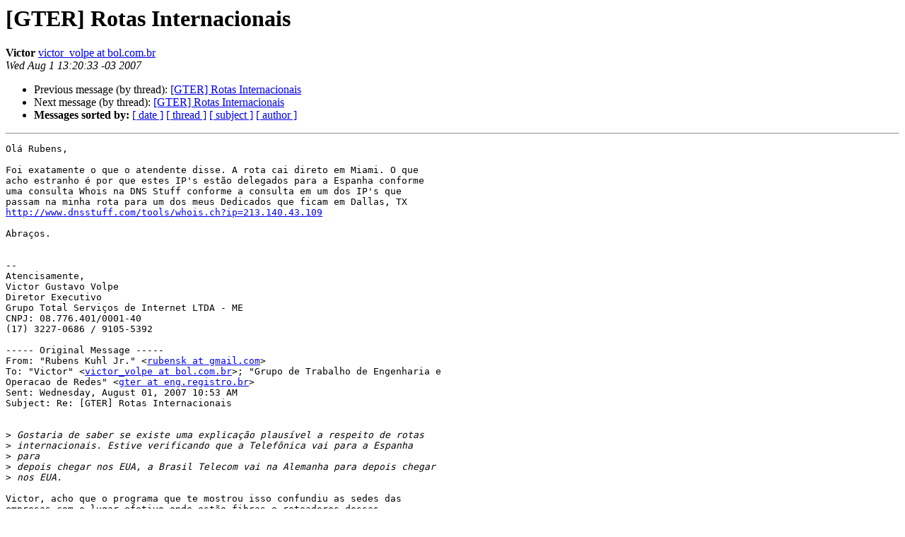

--- FILE ---
content_type: text/html
request_url: https://eng.registro.br/pipermail/gter/2007-August/015663.html
body_size: 6565
content:
<!DOCTYPE HTML PUBLIC "-//W3C//DTD HTML 4.01 Transitional//EN">
<HTML>
 <HEAD>
   <TITLE> [GTER] Rotas Internacionais
   </TITLE>
   <LINK REL="Index" HREF="index.html" >
   <LINK REL="made" HREF="mailto:gter%40eng.registro.br?Subject=Re%3A%20%5BGTER%5D%20Rotas%20Internacionais&In-Reply-To=%3C76457626A4804BD4B842BE856696ED8B%40devel%3E">
   <META NAME="robots" CONTENT="index,nofollow">
   <style type="text/css">
       pre {
           white-space: pre-wrap;       /* css-2.1, curent FF, Opera, Safari */
           }
   </style>
   <META http-equiv="Content-Type" content="text/html; charset=us-ascii">
   <LINK REL="Previous"  HREF="015653.html">
   <LINK REL="Next"  HREF="015665.html">
 </HEAD>
 <BODY BGCOLOR="#ffffff">
   <H1>[GTER] Rotas Internacionais</H1>
    <B>Victor</B> 
    <A HREF="mailto:gter%40eng.registro.br?Subject=Re%3A%20%5BGTER%5D%20Rotas%20Internacionais&In-Reply-To=%3C76457626A4804BD4B842BE856696ED8B%40devel%3E"
       TITLE="[GTER] Rotas Internacionais">victor_volpe at bol.com.br
       </A><BR>
    <I>Wed Aug  1 13:20:33 -03 2007</I>
    <P><UL>
        <LI>Previous message (by thread): <A HREF="015653.html">[GTER] Rotas Internacionais
</A></li>
        <LI>Next message (by thread): <A HREF="015665.html">[GTER] Rotas Internacionais
</A></li>
         <LI> <B>Messages sorted by:</B> 
              <a href="date.html#15663">[ date ]</a>
              <a href="thread.html#15663">[ thread ]</a>
              <a href="subject.html#15663">[ subject ]</a>
              <a href="author.html#15663">[ author ]</a>
         </LI>
       </UL>
    <HR>  
<!--beginarticle-->
<PRE>Ol&#225; Rubens,

Foi exatamente o que o atendente disse. A rota cai direto em Miami. O que 
acho estranho &#233; por que estes IP's est&#227;o delegados para a Espanha conforme 
uma consulta Whois na DNS Stuff conforme a consulta em um dos IP's que 
passam na minha rota para um dos meus Dedicados que ficam em Dallas, TX 
<A HREF="http://www.dnsstuff.com/tools/whois.ch?ip=213.140.43.109">http://www.dnsstuff.com/tools/whois.ch?ip=213.140.43.109</A>

Abra&#231;os.


--
Atencisamente,
Victor Gustavo Volpe
Diretor Executivo
Grupo Total Servi&#231;os de Internet LTDA - ME
CNPJ: 08.776.401/0001-40
(17) 3227-0686 / 9105-5392

----- Original Message ----- 
From: &quot;Rubens Kuhl Jr.&quot; &lt;<A HREF="https://eng.registro.br/mailman/listinfo/gter">rubensk at gmail.com</A>&gt;
To: &quot;Victor&quot; &lt;<A HREF="https://eng.registro.br/mailman/listinfo/gter">victor_volpe at bol.com.br</A>&gt;; &quot;Grupo de Trabalho de Engenharia e 
Operacao de Redes&quot; &lt;<A HREF="https://eng.registro.br/mailman/listinfo/gter">gter at eng.registro.br</A>&gt;
Sent: Wednesday, August 01, 2007 10:53 AM
Subject: Re: [GTER] Rotas Internacionais


&gt;<i> Gostaria de saber se existe uma explica&#231;&#227;o plaus&#237;vel a respeito de rotas
</I>&gt;<i> internacionais. Estive verificando que a Telef&#244;nica vai para a Espanha 
</I>&gt;<i> para
</I>&gt;<i> depois chegar nos EUA, a Brasil Telecom vai na Alemanha para depois chegar
</I>&gt;<i> nos EUA.
</I>
Victor, acho que o programa que te mostrou isso confundiu as sedes das
empresas com o lugar efetivo onde est&#227;o fibras e roteadores dessas
empresas. A Telesp (Telef&#244;nica Fixa) &#233; cliente da Telef&#243;nica
International (TIWS), cuja matriz &#233; em Madrid mas que n&#227;o disp&#245;e de
fibras entre o Brasil e Madrid. Pelo contr&#225;rio, suas fibras v&#227;o
ladeando o continente americano at&#233; Miami, de l&#225; v&#227;o para Nova York e
s&#243; de l&#225; para Europa.

J&#225; a Brasil Telecom utiliza capacidade internacional da
Sprint(americana) e da Deustche Telekom(alem&#227;), ambas passeando pelos
EUA.

&gt;<i> Ser&#225; que seria muito difi&#237;cl para as operadoras montar um Data
</I>&gt;<i> Center, QG, Centro de Ger&#234;ncia, ou o que seja, logo acima do Brasil em 
</I>&gt;<i> Miami
</I>&gt;<i> ao inv&#233;s de fazer essa gigantesca volta para chegar em um pais quase que
</I>&gt;<i> vizinho ? Ao meu ver a Internet deveria ser bem mais rapida devido aos
</I>&gt;<i> avan&#231;os tecnologicos.
</I>
N&#227;o h&#225; avan&#231;os recentes na tecnologia que justifiquem essa impress&#227;o.
O avan&#231;o que permitiu chegarmos ao est&#225;gio atual foi o do grande
aumento da capacidade em bps das fibras &#243;pticas, que j&#225; aconteceu faz
um bom tempo.

&gt;<i> Falei com um atendente do n&#237;vel 2 de suporte
</I>&gt;<i> (Backbone) da Telef&#244;nica referente ao problema atual de lat&#234;ncia e o
</I>&gt;<i> camarada me revelou que o link de rota internacional n&#227;o passa dos 3 
</I>&gt;<i> GB/ps,
</I>&gt;<i> vergonhoso j&#225; que 3 GB significa apenas 1 de v&#225;rios Carriers de Data 
</I>&gt;<i> Centers
</I>
Esse n&#250;mero sozinho n&#227;o diz muito... se o tr&#225;fego for mesmo de 3 Gbps,
n&#227;o h&#225; problemas. Se por&#233;m o tr&#225;fego for muito superior e estiver
achatando em 3 Gbps, &#233; ruim.

&gt;<i> no exterior. Achei que era s&#243; a Brasil Telecom que tinha estes problemas,
</I>&gt;<i> mas estou vendo que todas operadoras s&#227;o gananciosas e vendem muito mais 
</I>&gt;<i> do
</I>&gt;<i> que tem ou do que podem suportar.
</I>
Se voc&#234; somar toda a capacidade contratada de voc&#234; por seus clientes,
ela &#233; maior do que voc&#234; contrata com a Telef&#243;nica ? Certamente sim,
pois a natureza estat&#237;stica do tr&#225;fego IP &#233; fundamental nas opera&#231;&#245;es
de Internet. A quest&#227;o &#233; sintonizar o ponto de sobreassinatura.

&gt;<i> Quando eu ainda possuia ADSL tive de
</I>&gt;<i> escutar de um atendente que a Internet tem que ser rapida aqui no Brasil e
</I>&gt;<i> n&#227;o em todo lugar, sendo assim ent&#227;o eles deveriam vender Brasil-Intranet.
</I>&gt;<i> Vamos ver se agora a conversa muda em um LP.
</I>
N&#227;o importa se &#233; de n&#237;vel 1, 2, 3, atendente de central de atendimento
&#233; t&#227;o expert no assunto quanto soci&#243;logos cuidando de avia&#231;&#227;o.



Rubens 


</PRE>

<!--endarticle-->
    <HR>
    <P><UL>
        <!--threads-->
	<LI>Previous message (by thread): <A HREF="015653.html">[GTER] Rotas Internacionais
</A></li>
	<LI>Next message (by thread): <A HREF="015665.html">[GTER] Rotas Internacionais
</A></li>
         <LI> <B>Messages sorted by:</B> 
              <a href="date.html#15663">[ date ]</a>
              <a href="thread.html#15663">[ thread ]</a>
              <a href="subject.html#15663">[ subject ]</a>
              <a href="author.html#15663">[ author ]</a>
         </LI>
       </UL>

<hr>
<a href="https://eng.registro.br/mailman/listinfo/gter">More information about the gter
mailing list</a><br>
</body></html>
